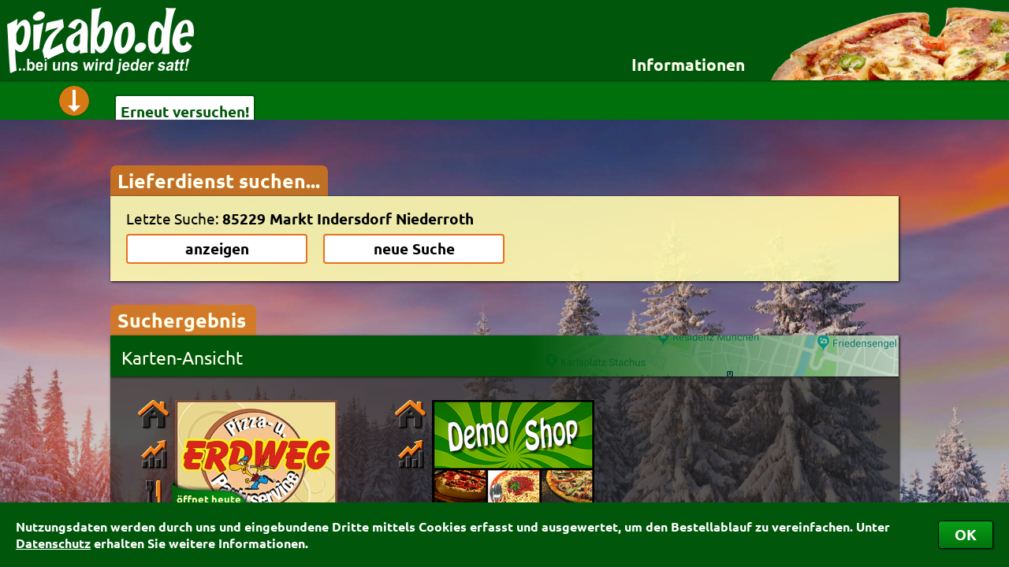

--- FILE ---
content_type: text/html; charset=ISO-8859-1
request_url: https://www.pizabo.de/suchergebnis_poid_71397.pz
body_size: 7126
content:
<!DOCTYPE HTML PUBLIC "-//W3C//DTD HTML 4.01//EN" "http://www.w3.org/TR/html4/strict.dtd">
<html>
<head>
 <title>Essen bestellen beim Lieferservice – Pizabo&reg;</title><meta name='description' content=' – Die Lieferservice-Auswahl für Pizza, Pasta, Sushi & mehr bei Pizabo&reg; &#10003; Suchen – Finden – Online bestellen & bezahlen &bull; Auch als App &#10003;'><meta name='keywords' content=',Lieferservice,Pizzaservice,Bringdienst,Heimservice,Pizzataxi,Lieferdienst,Pizza bestellen,Essen bestellen,Pizza-Service,Pizza-Taxi,Bringdienste,Bringservice,Pizzadienst,Pizzabestellung,Pizza,Pizzabo,Pizabo'><meta name='robots' content='index,follow,noodp'><link rel='stylesheet' type='text/css' href='/cgi-binPZ/PZ_css.fpl'>
 <link rel='stylesheet' type='text/css' href='/css/Fonts.css'>
 <link rel='canonical' href='https://www.pizabo.de/suchergebnis.pz'>
 <link rel='publisher' href='https://plus.google.com/101187376678284067409'><link rel='icon' href='/faviconPZ.ico' type='image/x-icon'><link rel='alternate' media='only screen and (max-width: 1200px)' href='/cgi-binPZ/mPZ.fpl?RefererID=&RequestedPage=suchergebnis&poid=71397'><script src='/JavaScript/customScrollBar2.js'></script><script src='/JavaScript/PZ9.js'></script>
 <script src='/JavaScript/PZ_Default.js'></script>
 <script src='/JavaScript/PZ_Ajax.js'></script>
 <script src='/JavaScript/UpAndDownV2_1.js'></script>
 <script src='/JavaScript/PZ_Dashboard6.js'></script>
 <script src='/JavaScript/PZ_InfoBox5.js'></script>
 <script src='/JavaScript/PZ_MessageBox1.js'></script>
 <script src='/JavaScript/PZ_FormCheckerWithMessageBox.js'></script>
 <script src='/JavaScript/ReadWriteFormularCookies.js'></script><script src='/JavaScript/PZ_MouseOut.js'></script>
 <script src='/JavaScript/PZ_ScrollTo.js'></script>
 <script src='/JavaScript/PZ_Navi4.js'></script>
 <script src='/JavaScript/PZ_CookieHandler.js'></script>
 <script src='/JavaScript/PZ_Uhr.js'></script><script src='/JavaScript/TransformValue.js'></script><script src='/JavaScript/TabHandler.js'></script>
 <script src='/JavaScript/PZ_SetShowSearch3.js'></script>
 <script src='/JavaScript/KeyBlocker.js'></script>
 <script src='/JavaScript/UserFileUpload.js'></script><script src='/JavaScript/CalcAndShowOPGebuehren3.js'></script>
 <script src='/JavaScript/Facebook.js'></script><script src='/JavaScript/GoogleMapsCenterPoid1.js'></script><script>WriteCookieDays('PZ_Random', '0.361938434399185', '1');WriteCookieDays('RefererID', 'ShopSearchPZ', '1');Startpage = 'suchergebnis';</script></head>
<body><div id='CookiesBestaetigen'><div><table><tr><td>Nutzungsdaten werden durch uns und eingebundene Dritte mittels Cookies erfasst und ausgewertet, um den Bestellablauf zu vereinfachen. Unter <a href='https://www.pizabo.de/datenschutz.pz' target='_blank'>Datenschutz</a> erhalten Sie weitere Informationen.</td><td><button type='button' onClick="WriteCookieDays('CookiesBestaetigt', '1', '1000'); document.getElementById('CookiesBestaetigen').style.bottom = -document.getElementById('CookiesBestaetigen').offsetHeight+'px';">OK</button></td></tr></table></div></div><div id='PZ_InfoBox' class='PZ_InfoBox'><div id='PZ_InfoBoxCloseIcon' class='Kreiskreuz' onClick="PZHideInfoBox();"></div><div id='PZ_InfoBoxContent' class='PZ_InfoBoxContent toScroll'></div></div><div id='PZ_BestellBox' class='PZ_InfoBox'><div id='PZ_BestellBoxCloseIcon' class='Kreiskreuz' onClick="PZHideBestellBox();"></div><div id='PZ_BestellBoxContent' class='PZ_InfoBoxContent toScroll'></div></div><div id='MSGDivPZ' class='MSGDiv'>
 <div id='MSGCloseImgPZ' class='MSGCloseImg'></div>
 <div class='MSGContainer'>
 <div id='MSGHeadPZ' class='MSGHead'></div>
 <div id='MSGContentPZ' class='MSGContent'></div>
 </div>
 </div><div id='InfoDIV' style='position:fixed'>
 <div id='InfoDIV_Head'></div>
 <div id='InfoDIV_Body'></div>
 </div><div id='BlackLayerPZ' class='BlackLayer'></div><div id='BlackLayerMSGPZ' class='BlackLayer'></div><div id='AjaxHiddenTarget' style='display:none'></div><div id='DummyInfoboxTarget'></div><form name='ForAjax'><input name='PLZ' type=hidden value=''><input name='poid' type=hidden value='71397'><input name='RequestedPage' type=hidden value='suchergebnis'></form><div id='DivPizaboBG' style='background:url(/BImage/4/0.jpg) no-repeat fixed; background-size:cover'></div>
 <div id='DivPizaboContainer'>
 <div id='DivPizabo'>
 <div id='PHeader'>
 <img onClick="location.href='/'" style='cursor:pointer; position:absolute' src='/images/PizaboLogo.png' border=0 alt='Zur Startseite'><div style='float:right'><div id='InfosLink' class='link'>Informationen</div><div id='PZ_Navi'><div id='PZ_NaviPfeil'></div><div id='PZ_NaviContent'><div style='float:left'><div class='PZ_NaviHeader'><b>für Besteller</b></div><div class='PZ_NaviPunkt' id='Header_index' onClick="PZPageChange('index');">Startseite</div><div class='PZ_NaviPunkt' id='Header_details-fuer-besteller' onClick="PZPageChange('details-fuer-besteller');">Details für Besteller</div><div class='PZ_NaviPunkt' id='Header_lieferservice-app' onClick="PZPageChange('lieferservice-app');">Lieferservice-App</div><div class='PZ_NaviPunkt' id='Header_weiterempfehlen' onClick="PZPageChange('weiterempfehlen');">Weiterempfehlen</div><div class='PZ_NaviPunkt' id='Header_newsletter' onClick="PZPageChange('newsletter');">Newsletter</div></div><div style='float:left; border-left:1px solid rgb(0,87,11); border-right:1px solid rgb(0,87,11)'><div class='PZ_NaviHeader'><b>für Lieferdienste</b></div><div class='PZ_NaviPunkt' id='Header_testshop' onClick="PZPageChange('testshop');">Testshop</div><div class='PZ_NaviPunkt' id='Header_styles' onClick="PZPageChange('styles');">Styles</div><div class='PZ_NaviPunkt' id='Header_zuverlaessigkeit' onClick="PZPageChange('zuverlaessigkeit');">Zuverlässigkeit</div></div><div style='float:left'><div class='PZ_NaviHeader'><b>Allgemeines</b></div><div class='PZ_NaviPunkt' id='Header_nutzungsbedingungen' onClick="PZPageChange('nutzungsbedingungen');">Nutzungsbedingungen</div><div class='PZ_NaviPunkt' id='Header_datenschutz' onClick="PZPageChange('datenschutz');">Datenschutz</div><div class='PZ_NaviPunkt' id='Header_sicherheit' onClick="PZPageChange('sicherheit');">Sicherheit</div><div class='PZ_NaviPunkt' id='Header_kontakt' onClick="PZPageChange('kontakt');">Kontakt</div><div class='PZ_NaviPunkt' id='Header_agb' onClick="PZPageChange('agb');">AGB</div><div class='PZ_NaviPunkt' id='Header_impressum' onClick="PZPageChange('impressum');">Impressum</div></div></div></div><div class='suchImages'>
 <img class='PSuchImg1' style='height:93px' src='/images/pizza.png'>
 <img class='PSuchImg2' style='height:93px' src='/images/baguette.png'>
 <img class='PSuchImg3' style='height:93px' src='/images/pasta.png'>
 <img class='PSuchImg4' style='height:93px' src='/images/fingerfood.png'>
 </div></div></div><div id='DashBoard' class='DashBoard' style='overflow:hidden'>
 <div id='PortalDashBoardInhalt' class='DashBoardInhalt'>
 <div id='DashboardPfeil' class='DashboardPfeil' onClick="PZHideInfoBox(); if (DBDIsOpen == 1) { DBDIsOpen = 0; document.getElementById('PContent').style.paddingTop = '210px'; document.getElementById('DashBoard').style.height = '50px'; SetTransformTyp(this, 'rotate(0deg)'); } else { DBDIsOpen = 1; document.getElementById('PContent').style.paddingTop = '445px'; document.getElementById('DashBoard').style.height = '290px'; SetTransformTyp(this, 'rotate(-180deg)'); }"></div>
 <div id='DBDContainer'></div></div></div><div id='PContent'><div id='PZ_ScrollToTop' title='nach oben' class='PZ_ScrollToTop' onClick="ScrollTo('', 0, 0, 'DivPizaboContainer');"></div><div class='Reiter' style='width:258px'>Lieferdienst suchen...</div><form name='PZSearch' action='' method='post' target='_self' onSubmit="return false;"><input type=hidden name='PLZPOID' value=''><input type=hidden name='PLZ' value=''><input type=hidden name='Ort' value=''><div id='PPlzOrtSuche'><div id='SearchInput'><div id='SearchInputContent'><input type='text' name='SpoidField' id='PZSearchSpoidField' size='8' maxlength='15' autocomplete='off'
 onKeyUp="if(this.value.length > 2 && KeyBlocker(event, '13|37|38|39|40')) { Update('PZSearchAjaxSearch', '/cgi-binPZ/PZ_Search.fpl?Search='+this.value+'&Form=PZSearch', 1); document.getElementById('PZSearchAjaxSearch').style.display=''; }
 else if (this.value.length <= 2) { document.getElementById('PZSearchAjaxSearch').style.display='none'; }"
 placeholder='Postleitzahl oder Ort' value='' autofocus><button onClick="PZPageChange('details-fuer-besteller')" class='PZSearchButtons' type='button' style='width:auto; float:right; margin-top:2px'>Details für Besteller</button></div></div><div id='SearchButtons'><div id='SearchButtonsContent'><div id='LastPLZOrt'>Letzte Suche:&nbsp;<span id='SearchPLZOrt'></span></div><table width=50%><tr>
 <td width='50%'><button id='SearchAnzeigen' class='PZSearchButtons' type='button'>anzeigen</button></td>
 <td style='min-width:20px'>&nbsp;</td>
 <td width='50%'><button id='NewSearch' class='PZSearchButtons' type='button' onClick='ShowHideSearchFields()'>neue Suche</button></td>
 </tr></table></div></div><div id='PZSearchAjaxSearch' style='display:none'></div>
 </div><div id='Filterbox' style='display:none'>
 <div class='Reiter' onClick='OpenCloseFilter();' style='width:167px; cursor:pointer'>Suchoptionen
 </div>
 <div id='FilterContentContainer'>
 <div id='FilterContent'>
 <div id='KurztexteContainer'>
 <div id='AnsichtIcons'>
 <div id='FilterPfeil' onClick='OpenCloseFilter()'></div>
 <table style='display:inline-block; margin-top:1px'>
 <tr>
 <td class='FilterTitel' colspan='2' style='padding:3px 0 6px 0; text-align:center'>
 <b>Ansicht:</b>
 </td>
 </tr>
 <tr><td width=60 style='text-align:center'>
 <label for='AnsichtListe' onClick="this.firstElementChild.click()">
 <input onClick="this.checked = true; SearchResultUpdate(0);" class='OwnCheck OwnRadio MyPZ' type=radio name='Ansicht' id='AnsichtListe' value='1' style='display:none'>
 <img src='/icons/PZ_IconListe.png'><br clear=all><span class='AnsichtText'>Liste</span>
 </label>
 </td>
 <td width=60 style='text-align:center'>
 <label for='AnsichtKacheln' onClick="this.firstElementChild.click()">
 <input onClick="this.checked= true; SearchResultUpdate(0);" class='OwnCheck OwnRadio MyPZ' type=radio name='Ansicht' id='AnsichtKacheln' value='0' style='display:none'>
 <img src='/icons/PZ_IconKacheln.png'><br clear=all><span class='AnsichtText'>Kacheln</span>
 </label>
 </td>
 </tr>
 </table>
 </div>
 <div style='font-size:12pt' onClick="if (FilterOffen == 0) { OpenCloseFilter(); }">
 <div>Sortierung nach: <b id='Kurztext_Sort'>Bewertung</b></div>
 <div class='KatText'>Angewandter Filter: <b id='Kurztext_Kat'></b></div>
 <div>Liefertermin: <b id='Kurztext_Termin'>sofort</b></div>
 </div>
 </div>
 <div id='FilterSortierung'>
 <table width=100% border=0>
 <tr>
 <td class='FilterTitel' colspan=2><b>Sortierung:</b></td>
 </tr>
 <tr>
 <td style='white-space:nowrap; width:170px'><label for='rank' ><input class='OwnCheck OwnRadio MyPZ' type=radio name='sort' id='rank' value='rank' checked><div></div>Bewertung</label><br><label for='fav' ><input class='OwnCheck OwnRadio MyPZ' type=radio name='sort' id='fav' value='fav' ><div></div>Favoriten</label><br><span style='margin-left:17px; font-size:9pt'>(Nur eingeloggt möglich)</span></td>
 <td style='white-space:nowrap; width:170px'><label for='rab' ><input class='OwnCheck OwnRadio MyPZ' type=radio name='sort' id='rab' value='rab' ><div></div>Rabatt</label><br><label for='op' ><input class='OwnCheck OwnRadio MyPZ' type=radio name='sort' id='op' value='op' ><div></div>Onlinezahlung</label></td>
 <td style='white-space:nowrap; width:170px'><label for='min' ><input class='OwnCheck OwnRadio MyPZ' type=radio name='sort' id='min' value='min' ><div></div>Mindestbestellwert</label><br><label for='lg' ><input class='OwnCheck OwnRadio MyPZ' type=radio name='sort' id='lg' value='lg' ><div></div>Liefergebühr</label><br></td>
 <td style='white-space:nowrap; width:340px'><label for='name' ><input class='OwnCheck OwnRadio MyPZ' type=radio name='sort' id='name' value='name' ><div></div>Name</label><br><label for='alter'><input class='OwnCheck OwnRadio MyPZ' type=radio name='sort' id='alter' value='alter' ><div></div>Alter <i class='sort'>(ältester Shop zuerst)</i></label><br></td>
 <td style='white-space:nowrap'>&shy;</td></tr>
 </table><table width=100%>
 <tr><td class='FilterTitel' colspan=2><b>Kategorien-Filter:</b></td></tr>
 <tr id='KategorienTR'></tr></table>
 <div style='position:relative; top:16px; left:535px; width:0px; height:0px'><div id='FilterUhr' style='position:absolute; width:50px; height:50px; border:3px solid rgb(215,122,19); background-color:rgb(255,255,255); border-radius:50px; -webkit-transition:all 1s'><div style='position:relative; height:100%'><div style='outline:rgb(255,255,255) solid 1px; position:absolute; z-index:2; margin-top:20%; height:60%; margin-left:47%; width:6%; background-color:rgb(0,87,11); clip:rect(-1px 4px 15px -1px); border-radius:1px; -webkit-transform:rotate(119deg); -webkit-transition:-webkit-transform 1s'></div></div><div style='position:relative; height:100%; margin-top:-100%'><div style='outline:rgb(255,255,255) solid 1px; position:absolute; z-index:1; margin-top:5%; height:90%; margin-left:48%; width:4%; background-color:rgb(0,87,11); clip:rect(-1px 3px 22px -1px); border-radius:0px; -webkit-transform:rotate(348deg); -webkit-transition:-webkit-transform 1s'></div></div><div style='position:absolute; height:50px; margin-top:-100%; margin-left:49%; width:2%; background-color:rgb(215,122,19); clip:rect(0px 1px 5px 0px); -webkit-transform:rotate(0deg)'></div><div style='position:absolute; height:50px; margin-top:-100%; margin-left:49%; width:2%; background-color:rgb(215,122,19); clip:rect(0px 1px 2px 0px); -webkit-transform:rotate(30deg)'></div><div style='position:absolute; height:50px; margin-top:-100%; margin-left:49%; width:2%; background-color:rgb(215,122,19); clip:rect(0px 1px 2px 0px); -webkit-transform:rotate(60deg)'></div><div style='position:absolute; height:50px; margin-top:-100%; margin-left:49%; width:2%; background-color:rgb(215,122,19); clip:rect(0px 1px 5px 0px); -webkit-transform:rotate(90deg)'></div><div style='position:absolute; height:50px; margin-top:-100%; margin-left:49%; width:2%; background-color:rgb(215,122,19); clip:rect(0px 1px 2px 0px); -webkit-transform:rotate(120deg)'></div><div style='position:absolute; height:50px; margin-top:-100%; margin-left:49%; width:2%; background-color:rgb(215,122,19); clip:rect(0px 1px 2px 0px); -webkit-transform:rotate(150deg)'></div><div style='position:absolute; height:50px; margin-top:-100%; margin-left:49%; width:2%; background-color:rgb(215,122,19); clip:rect(0px 1px 5px 0px); -webkit-transform:rotate(180deg)'></div><div style='position:absolute; height:50px; margin-top:-100%; margin-left:49%; width:2%; background-color:rgb(215,122,19); clip:rect(0px 1px 2px 0px); -webkit-transform:rotate(210deg)'></div><div style='position:absolute; height:50px; margin-top:-100%; margin-left:49%; width:2%; background-color:rgb(215,122,19); clip:rect(0px 1px 2px 0px); -webkit-transform:rotate(240deg)'></div><div style='position:absolute; height:50px; margin-top:-100%; margin-left:49%; width:2%; background-color:rgb(215,122,19); clip:rect(0px 1px 5px 0px); -webkit-transform:rotate(270deg)'></div><div style='position:absolute; height:50px; margin-top:-100%; margin-left:49%; width:2%; background-color:rgb(215,122,19); clip:rect(0px 1px 2px 0px); -webkit-transform:rotate(300deg)'></div><div style='position:absolute; height:50px; margin-top:-100%; margin-left:49%; width:2%; background-color:rgb(215,122,19); clip:rect(0px 1px 2px 0px); -webkit-transform:rotate(330deg)'></div></div></div>
 <table width=100%>
 <tr>
 <td class='FilterTitel' colspan=2><b>Liefertermin:</b></td>
 </tr>
 <tr>
 <td style='width:170px' nowrap><label for='sofort'><input onClick="UhrStellen('FilterUhr', '', '');" class='OwnCheck OwnRadio MyPZ' type=radio name='SofortOderTermin' id='sofort' value='sofort' checked><div></div>sofort</label></td>
 <td nowrap><label for='termin'><input onClick="UhrStellen('FilterUhr', document.getElementById('TerminLieferungHour').value, document.getElementById('TerminLieferungMinute').value);" class='OwnCheck OwnRadio MyPZ' type=radio name='SofortOderTermin' id='termin' value='termin' ><div></div>für </label><span><select name='TerminLieferungDay' id='TerminLieferungDay' onChange="SofortOderTermin[1].checked = true; UhrStellen('FilterUhr', document.getElementById('TerminLieferungHour').value, document.getElementById('TerminLieferungMinute').value);"><option value='0' selected>heute</option><option value='1'>Donnerstag</option><option value='2'>Freitag</option><option value='3'>Samstag</option><option value='4'>Sonntag</option><option value='5'>Montag</option><option value='6'>Dienstag</option></select> um <select name='TerminLieferungHour' id='TerminLieferungHour' onChange="SofortOderTermin[1].checked = true; UhrStellen('FilterUhr', document.getElementById('TerminLieferungHour').value, document.getElementById('TerminLieferungMinute').value);"><option value='00'>00</option><option value='01'>01</option><option value='02'>02</option><option value='03'>03</option><option value='04' selected>04</option><option value='05'>05</option><option value='06'>06</option><option value='07'>07</option><option value='08'>08</option><option value='09'>09</option><option value='10'>10</option><option value='11'>11</option><option value='12'>12</option><option value='13'>13</option><option value='14'>14</option><option value='15'>15</option><option value='16'>16</option><option value='17'>17</option><option value='18'>18</option><option value='19'>19</option><option value='20'>20</option><option value='21'>21</option><option value='22'>22</option><option value='23'>23</option></select>:<select name='TerminLieferungMinute' id='TerminLieferungMinute' onChange="SofortOderTermin[1].checked = true; UhrStellen('FilterUhr', document.getElementById('TerminLieferungHour').value, document.getElementById('TerminLieferungMinute').value);"><option value='00' selected>00</option><option value='15'>15</option><option value='30'>30</option><option value='45'>45</option></select> Uhr bestellen</span><div style='float:right; margin-top:-5px'>
 <button class='FilterButton' type='button' onClick="SearchResultUpdate(1); FilterPfeil.click()">Anwenden</button>&nbsp;&nbsp;
 <button class='FilterButton' type='button' onClick="ResetFilter();">Zurücksetzen</button>
 </div>
 </td>
 </tr>
 </table>
 </div>
 </div>
 </div>
 </div><div id='SuchergebnisReiter' class='Reiter' style='margin-top:30px; display:none; width:167px'>Suchergebnis
 </div><div id='GoogleMapsContainer'>
 <div id='GoogleMapBalken' title='Karte öffnen'><div>Karten-Ansicht</div></div>
 <div id='GoogleMapPZ'></div>
 <div id='GoogleMapKreuzContainer'><div id='GoogleMapKreuz' onClick='OpenCloseMap()' title='Karte schließen'><div></div></div></div>
 </div><div id='ShopSearchResult'><input type='hidden' name='poid' value='71397'><input type='hidden' name='plz' value='85229'><input type='hidden' name='city' value='Markt Indersdorf Niederroth'><div class='SuchErgebnis TextContainer'><div class='ShopContainer'><div class='invisibleLayer' onclick="window.open('https://www.pizabo.de/pzshop_Erdweg_0__71397', '_blank');"></div><div class='FavIcon'></div><div class='Shop'><div class='miniDivSI'></div><br clear=all><div class='miniDivBew'></div><br clear=all><div class='miniDivKat'></div><br clear=all><div class='InhaltBG' style='background-image:url(/Erdweg/SearchBox.jpg)'><div class='Inhalt'><div class='ShopInfo'><div><b style='font-size:110%'>Pizza und Partyservice Erdweg</b><br>Hauptstr. 7<br>85253 Erdweg</div><div class='Bestellwert'>Mindestbestellwert: 30.00&nbsp;&euro;<br>Liefergeb&#252;hr:&nbsp;2.50&nbsp;&euro;</div></div><div class='Bewertung'><div style='float:left; background:url(/images/PZ_bew_sterne_grayHQ.png) no-repeat left top; background-size:99px 18px; width:99px'><div style='background:url(/images/PZ_bew_sterne_yellowHQ.png) no-repeat left top; background-size:inherit; height:18px; width:94%;'></div></div><div><span style='margin-left:8px'><b>94.0%</b></span><br><span style='font-size:70%; margin-left:57px'>578&nbsp;mal&nbsp;bewertet</span></div><div class='BewertungsBalken' style='margin-top:0'><div><div>5 Sterne</div><div><div style='width:87px'><div id='Erdweg0Balken5'></div></div></div><div>506</div></div><div><div>4 Sterne</div><div><div style='width:11px'><div id='Erdweg0Balken4'></div></div></div><div>61</div></div><div><div>3 Sterne</div><div><div style='width:2px'><div id='Erdweg0Balken3'></div></div></div><div>6</div></div><div><div>2 Sterne</div><div><div style='width:1px'><div id='Erdweg0Balken2'></div></div></div><div>3</div></div><div><div>1 Stern</div><div><div style='width:1px'><div id='Erdweg0Balken1'></div></div></div><div>2</div></div></div></div> <div class='Kategorien' style='font-size:12pt'>Pizza, Nudeln, Salat, Fisch, Auflauf, Indisch, Mexikanisch, Thail&#228;ndisch, Schnitzel, Vorspeisen, Dessert, Getr&#228;nke</div></div></div> </div><div class='OefZ' style='background-image:url(/images/PZ_oeffnetHeute_Kacheln.png); z-index:1; bottom:106px; padding-bottom:6px; width:220px; height:83px'><div class='OefZTD' style='height:83px; padding-left:7px'>&#246;ffnet heute<br>um 11:00 Uhr</div></div></div><div class='ShopContainer'><div class='invisibleLayer' onclick="window.open('https://www.pizabo.de/pzshop_GrillstubeSaloniki_0', '_blank');"></div><div class='FavIcon'></div><div class='Shop'><div class='miniDivSI'></div><br clear=all><div class='miniDivBew'></div><br clear=all><div class='InhaltBG' style='background-image:url(/GrillstubeSaloniki/SearchBox.gif)'><div class='Inhalt'><div class='ShopInfo'><div><b style='font-size:110%'>(Freie Werbefl&#228;che...)</b><br>Musterstr. 123<br>12345 Musterstadt</div><div class='Bestellwert'></div></div><div class='Bewertung'><div style='float:left; background:url(/images/PZ_bew_sterne_grayHQ.png) no-repeat left top; background-size:99px 18px; width:99px'><div style='background:url(/images/PZ_bew_sterne_yellowHQ.png) no-repeat left top; background-size:inherit; height:18px; width:96%;'></div></div><div><span style='margin-left:8px'><b>96.3%</b></span><br><span style='font-size:70%; margin-left:57px'>575&nbsp;mal&nbsp;bewertet</span></div><div class='BewertungsBalken' style='margin-top:0'><div><div>5 Sterne</div><div><div style='width:95px'><div id='GrillstubeSaloniki0Balken5'></div></div></div><div>547</div></div><div><div>4 Sterne</div><div><div style='width:5px'><div id='GrillstubeSaloniki0Balken4'></div></div></div><div>28</div></div><div><div>3 Sterne</div><div><div style='width:0px'><div id='GrillstubeSaloniki0Balken3'></div></div></div><div>0</div></div><div><div>2 Sterne</div><div><div style='width:0px'><div id='GrillstubeSaloniki0Balken2'></div></div></div><div>0</div></div><div><div>1 Stern</div><div><div style='width:0px'><div id='GrillstubeSaloniki0Balken1'></div></div></div><div>0</div></div></div></div> <div class='Kategorien' style='font-size:13pt'></div></div></div> </div><div class='OP OP2'><img src='/icons/PayPalMiddle.png' title='Onlinezahlung m&#246;glich' style='box-shadow:1px 1px 2px #606060'></div></div><div style='clear:both; height:0'>&nbsp;</div></div><script language='JavaScript' type='text/javascript'>WriteCookieDays('LastSearchPOID', '71397', '2000'); ShowHideSearchFields(ReplaceHTMLUmlaute('71397#85229#Markt Indersdorf Niederroth')); WriteCookie('PLZPOID', '71397');GoogleMapsCallbackFunction = () => {var GoogleMapOptions = {mapTypeId: google.maps.MapTypeId.ROADMAP,scaleControl: true,};var GoogleMap = new google.maps.Map(document.getElementById('GoogleMapPZ'), GoogleMapOptions);var bounds = new google.maps.LatLngBounds(new google.maps.LatLng(48.3211748,11.3879584));bounds.extend(new google.maps.LatLng(48.3329888,11.3033410));GoogleMap.fitBounds(bounds);var DorfIconImage = new google.maps.MarkerImage ('https://maps.gstatic.com/mapfiles/ridefinder-images/mm_20_red.png', new google.maps.Size(12, 20), new google.maps.Point(0,0), new google.maps.Point(6,25));var MarkerDorf = new google.maps.Marker ({position: new google.maps.LatLng(48.3211748,11.3879584),map: GoogleMap,icon: DorfIconImage,animation: google.maps.Animation.DROP,});var InfoWindow = new google.maps.InfoWindow ({content: '',size: new google.maps.Size(250,250)}); google.maps.event.addListener (MarkerDorf, 'mouseover', function() { InfoWindow.setContent('<div style="font:bold 9pt Tahoma,Arial; color:black">Markt Indersdorf Niederroth</div>'); InfoWindow.open(GoogleMap,MarkerDorf); });var ShopIconImage = new google.maps.MarkerImage ('/GMimg/PZ.png', new google.maps.Size(25,35), new google.maps.Point(0,0), new google.maps.Point(13,35)); var Marker1 = new google.maps.Marker ({ position: new google.maps.LatLng(48.3329888,11.3033410), map: GoogleMap, icon: ShopIconImage,title: 'Pizza und Partyservice Erdweg' }); google.maps.event.addListener (Marker1, 'mouseover', function() {InfoWindow.setContent('<div style="width:310px; font:normal 11pt Ubuntu; color:black"><img src="../Erdweg/SearchList.jpg" style="box-shadow:0 0 2px #000; margin:0 6px 6px 0; height:71px" align=right><b>Pizza und Partyservice Erdweg</b><br />Hauptstr. 7<br />85253 Erdweg</div><div style="margin-top:2px; color:#555">Liefergeb&#252;hr: 2.50&nbsp;&euro;<br>Mindestbestellwert: 30.00&nbsp;&euro;</div>'); InfoWindow.open (GoogleMap,Marker1); }); google.maps.event.addListener (Marker1, 'click', function() { window.open('https://www.pizabo.de/pzshop_Erdweg_0__71397', '_blank'); }); google.maps.event.addListener (Marker1, 'mouseout', function() { InfoWindow.close(); });GoogleMapsCallbackFunction = null;};document.getElementById('GoogleMapsContainer').style.height='52px';if (! document.getElementById('GoogleMapPZ').innerHTML) { document.getElementById('GoogleMapBalken').addEventListener('click', function() { if (! document.getElementById('GoogleMapPZ').innerHTML) { LoadJS('https://maps.googleapis.com/maps/api/js?key=AIzaSyC6DlaHXADPZY8_vOYeFKnNBkGtrKblvks&language=de&region=DE&callback=GoogleMapsCallbackFunction'); } OpenCloseMap(); }); }else { GoogleMapsCallbackFunction(); }if(MapOffen == 1) { MapOffen=0; OpenCloseMap(1); }document.getElementById('Filterbox').style.display = 'none';document.getElementById('KategorienTR').innerHTML = "<td style='width:170px; white-space:nowrap'><label class='Kat' for='Kat_4'><input class='OwnCheck MyPZ' name='Kat_4' id='Kat_4' type=checkbox value='Pizza' ><div></div>Pizza</label><br><label class='Kat' for='Kat_8'><input class='OwnCheck MyPZ' name='Kat_8' id='Kat_8' type=checkbox value='Nudeln' ><div></div>Nudeln</label><br><label class='Kat' for='Kat_12'><input class='OwnCheck MyPZ' name='Kat_12' id='Kat_12' type=checkbox value='Salat' ><div></div>Salat</label><br><label class='Kat' for='Kat_20'><input class='OwnCheck MyPZ' name='Kat_20' id='Kat_20' type=checkbox value='Fisch' ><div></div>Fisch</label><br><label class='Kat' for='Kat_32'><input class='OwnCheck MyPZ' name='Kat_32' id='Kat_32' type=checkbox value='Auflauf' ><div></div>Auflauf</label><br><label class='Kat' for='Kat_52'><input class='OwnCheck MyPZ' name='Kat_52' id='Kat_52' type=checkbox value='Indisch' ><div></div>Indisch</label><br></td><td style='width:170px; white-space:nowrap'><label class='Kat' for='Kat_56'><input class='OwnCheck MyPZ' name='Kat_56' id='Kat_56' type=checkbox value='Mexikanisch' ><div></div>Mexikanisch</label><br><label class='Kat' for='Kat_61'><input class='OwnCheck MyPZ' name='Kat_61' id='Kat_61' type=checkbox value='Thail&#228;ndisch' ><div></div>Thail&#228;ndisch</label><br><label class='Kat' for='Kat_68'><input class='OwnCheck MyPZ' name='Kat_68' id='Kat_68' type=checkbox value='Schnitzel' ><div></div>Schnitzel</label><br><label class='Kat' for='Kat_72'><input class='OwnCheck MyPZ' name='Kat_72' id='Kat_72' type=checkbox value='Vorspeisen' ><div></div>Vorspeisen</label><br><label class='Kat' for='Kat_84'><input class='OwnCheck MyPZ' name='Kat_84' id='Kat_84' type=checkbox value='Dessert' ><div></div>Dessert</label><br><label class='Kat' for='Kat_88'><input class='OwnCheck MyPZ' name='Kat_88' id='Kat_88' type=checkbox value='Getr&#228;nke' ><div></div>Getr&#228;nke</label><br></td><td style='white-space:nowrap'>&shy;</td>";document.getElementById('SuchergebnisReiter').style.display = '';document.getElementById('Kurztext_Sort').innerHTML = 'Bewertung';document.getElementById('Kurztext_Kat').innerHTML = 'kein Filter';document.getElementById('Kurztext_Termin').innerHTML='sofort'; UhrStellen('FilterUhr', '', '');OpenCloseFilter(1);document.getElementById('AnsichtKacheln').checked= 'true';</script></div>
 </form>
 <div id='PZContentAjax'></div>
 </div>
 <div id='PFooter'>
 <div id='PFooterContent'>
 <div id='FooterUhrDiv'><div id='FooterUhr' style='position:absolute; width:60px; height:60px; border:4px solid rgb(128,128,128); background-color:rgb(27,27,27); border-radius:60px; -webkit-transition:all 1s'><div style='position:relative; height:100%'><div style='outline:rgb(27,27,27) solid 1px; position:absolute; z-index:2; margin-top:20%; height:60%; margin-left:47%; width:6%; background-color:rgb(128,128,128); clip:rect(-1px 4px 18px -1px); border-radius:1px; -webkit-transform:rotate(119deg); -webkit-transition:-webkit-transform 1s'></div></div><div style='position:relative; height:100%; margin-top:-100%'><div style='outline:rgb(27,27,27) solid 1px; position:absolute; z-index:1; margin-top:5%; height:90%; margin-left:48%; width:4%; background-color:rgb(128,128,128); clip:rect(-1px 3px 27px -1px); border-radius:0px; -webkit-transform:rotate(348deg); -webkit-transition:-webkit-transform 1s'></div></div><div style='position:relative; height:100%; margin-top:-100%'><div style='outline:rgb(27,27,27) solid 1px; position:absolute; z-index:3; margin-top:5%; height:90%; margin-left:49%; width:2%; background-color:rgb(128,128,128); clip:rect(-1px 2px 36px -1px); border-radius:0px; -webkit-transform:rotate(120deg)'></div></div><div style='position:absolute; height:60px; margin-top:-100%; margin-left:49%; width:2%; background-color:rgb(128,128,128); clip:rect(0px 1px 6px 0px); -webkit-transform:rotate(0deg)'></div><div style='position:absolute; height:60px; margin-top:-100%; margin-left:49%; width:2%; background-color:rgb(128,128,128); clip:rect(0px 1px 2px 0px); -webkit-transform:rotate(30deg)'></div><div style='position:absolute; height:60px; margin-top:-100%; margin-left:49%; width:2%; background-color:rgb(128,128,128); clip:rect(0px 1px 2px 0px); -webkit-transform:rotate(60deg)'></div><div style='position:absolute; height:60px; margin-top:-100%; margin-left:49%; width:2%; background-color:rgb(128,128,128); clip:rect(0px 1px 6px 0px); -webkit-transform:rotate(90deg)'></div><div style='position:absolute; height:60px; margin-top:-100%; margin-left:49%; width:2%; background-color:rgb(128,128,128); clip:rect(0px 1px 2px 0px); -webkit-transform:rotate(120deg)'></div><div style='position:absolute; height:60px; margin-top:-100%; margin-left:49%; width:2%; background-color:rgb(128,128,128); clip:rect(0px 1px 2px 0px); -webkit-transform:rotate(150deg)'></div><div style='position:absolute; height:60px; margin-top:-100%; margin-left:49%; width:2%; background-color:rgb(128,128,128); clip:rect(0px 1px 6px 0px); -webkit-transform:rotate(180deg)'></div><div style='position:absolute; height:60px; margin-top:-100%; margin-left:49%; width:2%; background-color:rgb(128,128,128); clip:rect(0px 1px 2px 0px); -webkit-transform:rotate(210deg)'></div><div style='position:absolute; height:60px; margin-top:-100%; margin-left:49%; width:2%; background-color:rgb(128,128,128); clip:rect(0px 1px 2px 0px); -webkit-transform:rotate(240deg)'></div><div style='position:absolute; height:60px; margin-top:-100%; margin-left:49%; width:2%; background-color:rgb(128,128,128); clip:rect(0px 1px 6px 0px); -webkit-transform:rotate(270deg)'></div><div style='position:absolute; height:60px; margin-top:-100%; margin-left:49%; width:2%; background-color:rgb(128,128,128); clip:rect(0px 1px 2px 0px); -webkit-transform:rotate(300deg)'></div><div style='position:absolute; height:60px; margin-top:-100%; margin-left:49%; width:2%; background-color:rgb(128,128,128); clip:rect(0px 1px 2px 0px); -webkit-transform:rotate(330deg)'></div></div><div id='FooterUhr_Text' style='position:absolute; font-family:arial; margin-top:40px; font-size:12px; margin-left:3px; text-align:center; width:60px; height:30px; color:rgb(128,128,128)'>03:58</div></div>

 <img style='float:right; margin:12px -10px 0 0; opacity:0.35' src='/images/PizaboLogo.png'>

 <table>
 <tr>
 <td>
 <b style='font-size:14pt'>Infos für Besteller</b><a id='Footer_index' href='/index.pz#index'>Startseite</a><a id='Footer_details-fuer-besteller' href='/details-fuer-besteller.pz#details-fuer-besteller'>Details für Besteller</a><a id='Footer_lieferservice-app' href='/lieferservice-app.pz#lieferservice-app'>Lieferservice-App</a><a id='Footer_weiterempfehlen' href='/weiterempfehlen.pz#weiterempfehlen' rel='nofollow'>Weiterempfehlen</a><a id='Footer_newsletter' href='/newsletter.pz#newsletter' rel='nofollow'>Newsletter</a></td>
 <td>
 <b style='font-size:14pt'>Infos für Lieferdienste</b><a id='Footer_testshop' href='/testshop.pz#testshop' rel='nofollow'>Testshop</a><a id='Footer_styles' href='/styles.pz#styles' rel='nofollow'>Styles</a><a id='Footer_zuverlaessigkeit' href='/zuverlaessigkeit.pz#zuverlaessigkeit' rel='nofollow'>Zuverlässigkeit</a></td>
 <td>
 <b style='font-size:14pt'>Allgemeines</b><a id='Footer_nutzungsbedingungen' href='/nutzungsbedingungen.pz#nutzungsbedingungen' rel='nofollow'>Nutzungsbedingungen</a><a id='Footer_datenschutz' href='/datenschutz.pz#datenschutz' rel='nofollow'>Datenschutz</a><a id='Footer_sicherheit' href='/sicherheit.pz#sicherheit' rel='nofollow'>Sicherheit</a><a id='Footer_kontakt' href='/kontakt.pz#kontakt' rel='nofollow'>Kontakt</a></td>
 <td style='padding-top:20px'><a id='Footer_agb' href='/agb.pz#agb' rel='nofollow'>AGB</a><a id='Footer_linkcollection_typ0' href='/linkcollection_typ0.pz#linkcollection_typ0'>Speisekarten</a><a id='Footer_impressum' href='/impressum.pz#impressum' rel='nofollow'>Impressum</a></td></tr>
 </table>
 </div>
 <div style='background-color:black'>
 <div style='color:rgb(128,128,128); width:970px; padding:6px 0; margin:0 auto; font-size:12pt'>
 <div style='float:right' id='FooterDatum'>28.01.2026 03:58:20 Uhr</div>
 Pizabo&reg; Copyright&copy; 2001-2026</div></div></div>
 </div>
 </div><script>QuickLogin = '';Page4History = 'suchergebnis';WriteCookieDays('LastSearchPOID', '71397', '2000'); window.setTimeout("SetPlzOrt('PZSearch', '71397', '85229', 'Markt Indersdorf Niederroth');", 300);PZPagenames = ['index', 'details-fuer-besteller', 'lieferservice-app', 'weiterempfehlen', 'newsletter', 'testshop', 'styles', 'zuverlaessigkeit', 'nutzungsbedingungen', 'datenschutz', 'sicherheit', 'kontakt', 'agb', 'linkcollection_typ0', 'impressum'];window.setTimeout("SetPageLinkColor('index');",250);window.addEventListener('load', function() {ShowHideSearchFields(ReplaceHTMLUmlaute('71397#85229#Markt Indersdorf Niederroth'), 1);}, false);</script></body>
</html>